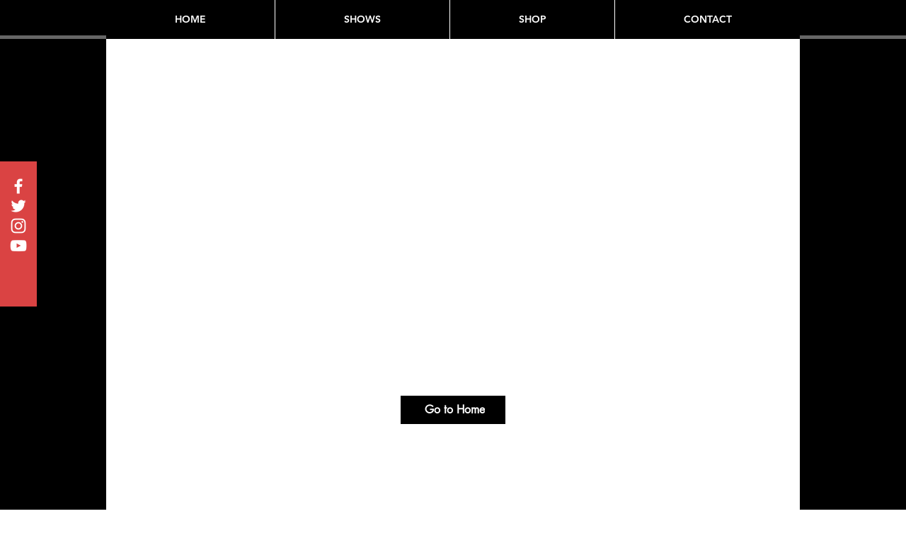

--- FILE ---
content_type: text/html; charset=utf-8
request_url: https://www.google.com/recaptcha/api2/aframe
body_size: 268
content:
<!DOCTYPE HTML><html><head><meta http-equiv="content-type" content="text/html; charset=UTF-8"></head><body><script nonce="J3vb-5N1BvpS7Y6jrXn4Sw">/** Anti-fraud and anti-abuse applications only. See google.com/recaptcha */ try{var clients={'sodar':'https://pagead2.googlesyndication.com/pagead/sodar?'};window.addEventListener("message",function(a){try{if(a.source===window.parent){var b=JSON.parse(a.data);var c=clients[b['id']];if(c){var d=document.createElement('img');d.src=c+b['params']+'&rc='+(localStorage.getItem("rc::a")?sessionStorage.getItem("rc::b"):"");window.document.body.appendChild(d);sessionStorage.setItem("rc::e",parseInt(sessionStorage.getItem("rc::e")||0)+1);localStorage.setItem("rc::h",'1766004995323');}}}catch(b){}});window.parent.postMessage("_grecaptcha_ready", "*");}catch(b){}</script></body></html>